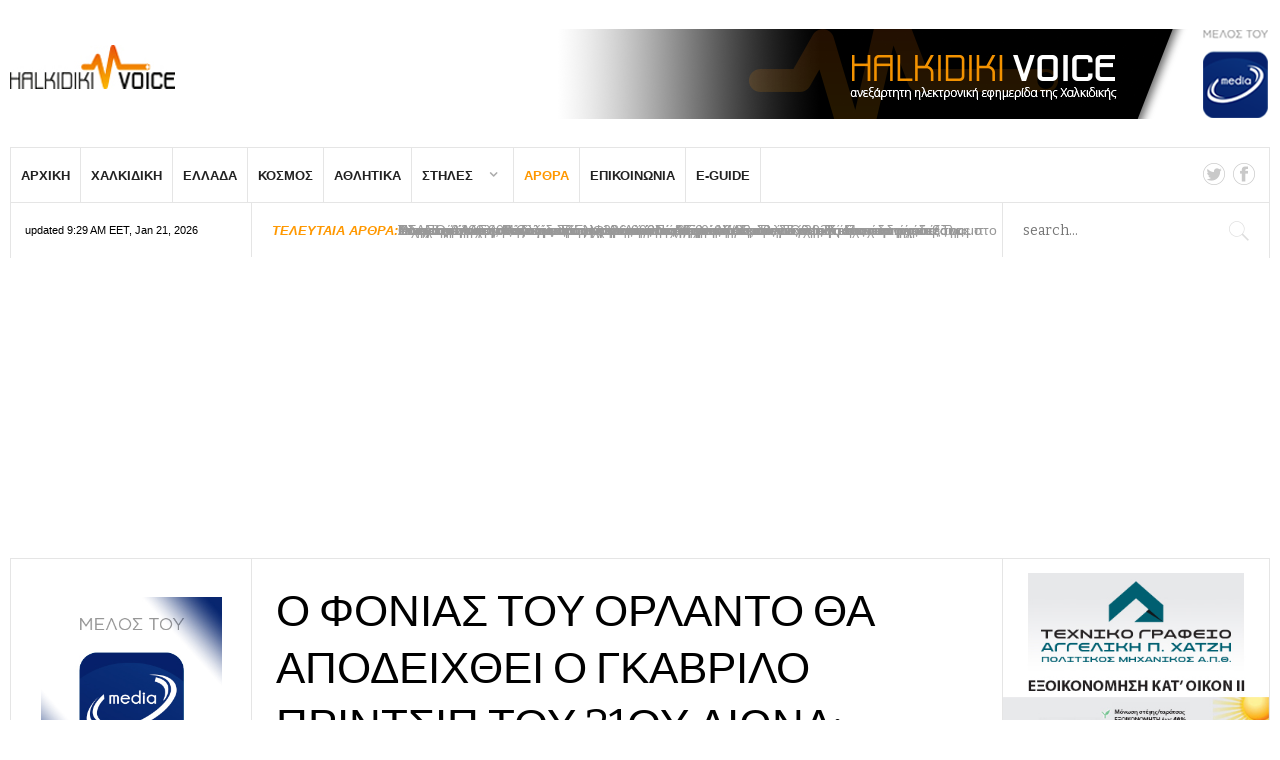

--- FILE ---
content_type: text/html; charset=utf-8
request_url: https://halkidikivoice.gr/apopseis/item/161-o-fonias-tou-orlanto-tha-apodeixthei-o-gavrilo-printsip-tou-21ou-aiona
body_size: 19979
content:
<!DOCTYPE html>
<html prefix="og: http://ogp.me/ns#" lang="el-gr" >
<head>
		        	<meta name="viewport" content="width=device-width, initial-scale=1, maximum-scale=2.0">
	    <base href="https://halkidikivoice.gr/apopseis/item/161-o-fonias-tou-orlanto-tha-apodeixthei-o-gavrilo-printsip-tou-21ou-aiona" />
	<meta http-equiv="content-type" content="text/html; charset=utf-8" />
	<meta name="keywords" content="Ρότζερ Κόεν" />
	<meta name="robots" content="max-image-preview:large" />
	<meta name="author" content="Super User" />
	<meta property="og:url" content="https://halkidikivoice.gr/apopseis/item/161-o-fonias-tou-orlanto-tha-apodeixthei-o-gavrilo-printsip-tou-21ou-aiona" />
	<meta property="og:type" content="article" />
	<meta property="og:title" content="Ο φονιάς του Ορλάντο θα αποδειχθεί ο Γκαβρίλο Πρίντσιπ του 21ου αιώνα;" />
	<meta property="og:description" content="του Ρότζερ Κόεν &amp;nbsp;-&amp;nbsp;του Ρότζερ Κόεν Ο Ομάρ Ματίν, ο φονιάς της Φλόριντα που είχε δηλώσει πίστη στο Ισλαμικό Κράτος, μόλις έφερε τον Ντόναλντ Τραμπ στον Λευκό Οίκο, έβγαλε τη Βρετανία από την Ευρωπαϊκή Ένωση, έσπρωξε την Μαρίν Λεπέν στη γαλλική προεδρία και βύθισε τον πλανήτη σε έναν φαύλο κ..." />
	<meta property="og:image" content="https://halkidikivoice.gr/media/k2/items/cache/471bd07fdaa7b040f7ab8b2a13f8f35b_M.jpg" />
	<meta name="image" content="https://halkidikivoice.gr/media/k2/items/cache/471bd07fdaa7b040f7ab8b2a13f8f35b_M.jpg" />
	<meta name="twitter:card" content="summary" />
	<meta name="twitter:site" content="@HalkidikiVoice" />
	<meta name="twitter:title" content="Ο φονιάς του Ορλάντο θα αποδειχθεί ο Γκαβρίλο Πρίντσιπ του 21ου αιώνα;" />
	<meta name="twitter:description" content="του Ρότζερ Κόεν &amp;nbsp;-&amp;nbsp;του Ρότζερ Κόεν Ο Ομάρ Ματίν, ο φονιάς της Φλόριντα που είχε δηλώσει πίστη στο Ισλαμικό Κράτος, μόλις έφερε τον Ντόναλντ Τραμπ στον Λευκό Οίκο, έβγαλε τη Βρετανία από την..." />
	<meta name="twitter:image" content="https://halkidikivoice.gr/media/k2/items/cache/471bd07fdaa7b040f7ab8b2a13f8f35b_M.jpg" />
	<meta name="twitter:image:alt" content="Ο φονιάς του Ορλάντο θα αποδειχθεί ο Γκαβρίλο Πρίντσιπ του 21ου αιώνα;" />
	<meta name="description" content="του Ρότζερ Κόεν &amp;nbsp;-&amp;nbsp;του Ρότζερ Κόεν Ο Ομάρ Ματίν, ο φονιάς της Φλόριντα που είχε δηλώσει πίστη στο Ισλαμικό Κράτος, μόλις έφερε τον Ντόναλντ..." />
	<meta name="generator" content="Joomla! - Open Source Content Management" />
	<title>Ο φονιάς του Ορλάντο θα αποδειχθεί ο Γκαβρίλο Πρίντσιπ του 21ου αιώνα;</title>
	<link href="/apopseis/item/161-o-fonias-tou-orlanto-tha-apodeixthei-o-gavrilo-printsip-tou-21ou-aiona" rel="canonical" />
	<link href="https://halkidikivoice.gr/images/favicon-16x16.png" rel="shortcut icon" type="image/vnd.microsoft.icon" />
	<link href="https://halkidikivoice.gr/component/search/?Itemid=148&amp;id=161:o-fonias-tou-orlanto-tha-apodeixthei-o-gavrilo-printsip-tou-21ou-aiona&amp;format=opensearch" rel="search" title="Αναζήτηση Halkidiki Voice" type="application/opensearchdescription+xml" />
	<link href="https://cdnjs.cloudflare.com/ajax/libs/magnific-popup.js/1.1.0/magnific-popup.min.css" rel="stylesheet" type="text/css" />
	<link href="https://cdnjs.cloudflare.com/ajax/libs/simple-line-icons/2.4.1/css/simple-line-icons.min.css" rel="stylesheet" type="text/css" />
	<link href="/templates/gk_news2/css/k2.css?v=2.11.20241016" rel="stylesheet" type="text/css" />
	<link href="/media/plg_system_jcepro/site/css/content.min.css?86aa0286b6232c4a5b58f892ce080277" rel="stylesheet" type="text/css" />
	<link href="//fonts.googleapis.com/css?family=Bitter:400,700" rel="stylesheet" type="text/css" />
	<link href="/plugins/content/bt_socialshare/assets/bt_socialshare.css" rel="stylesheet" type="text/css" />
	<link href="/media/system/css/modal.css" rel="stylesheet" type="text/css" />
	<link href="/templates/gk_news2/css/font-awesome.css" rel="stylesheet" type="text/css" />
	<link href="/templates/gk_news2/css/normalize.css" rel="stylesheet" type="text/css" />
	<link href="/templates/gk_news2/css/layout.css" rel="stylesheet" type="text/css" />
	<link href="/templates/gk_news2/css/joomla.css" rel="stylesheet" type="text/css" />
	<link href="/templates/gk_news2/css/system/system.css" rel="stylesheet" type="text/css" />
	<link href="/templates/gk_news2/css/template.css" rel="stylesheet" type="text/css" />
	<link href="/templates/gk_news2/css/menu/menu.css" rel="stylesheet" type="text/css" />
	<link href="/templates/gk_news2/css/gk.stuff.css" rel="stylesheet" type="text/css" />
	<link href="/templates/gk_news2/css/style4.css" rel="stylesheet" type="text/css" />
	<link href="/templates/gk_news2/css/typography/typography.style4.css" rel="stylesheet" type="text/css" />
	<link href="https://halkidikivoice.gr/modules/mod_news_pro_gk5/tmpl/portal_modes/videolist/style.css" rel="stylesheet" type="text/css" />
	<link href="https://halkidikivoice.gr/modules/mod_news_pro_gk5/interface/css/style.css" rel="stylesheet" type="text/css" />
	<style type="text/css">

                        /* K2 - Magnific Popup Overrides */
                        .mfp-iframe-holder {padding:10px;}
                        .mfp-iframe-holder .mfp-content {max-width:100%;width:100%;height:100%;}
                        .mfp-iframe-scaler iframe {background:#fff;padding:10px;box-sizing:border-box;box-shadow:none;}
                    .childcontent .gkcol { width: 170px; }h1,h2,
.gkPopupWrap h3,
article header ul,
.nspHeader,
.gkwTemp,
#gkSearch #mod-search-searchword,
.box.highlights .nspInfo,
.box.highlights .nspText,
.gkNspPM-VideoList h3 { font-family: 'Bitter', Arial, sans-serif; }
h3,h4,h5,h6,
body,
body button,
button,
.button,
input.button,
span.button,
button.button,
div.button,
input[type="submit"],
input[type="button"],
.pagenav-prev a,
.pagenav-next a,
.readon,
#gkMainbody .itemReadMore,
#gkMainbody .readmore > a,
.button.invert:active,
.button.invert:focus,
.button.invert:hover,
#gkUpdates,
#gkMainMenu,
.gkMenu > ul li div.childcontent li,
#gkLogo.text,
#system-message,
#gkMenuOverlayHeader,
#gkMenuOverlayContent,
.nspMain.nsp-list .nspHeader,
.items-more > h2 { font-family: Arial, Helvetica, sans-serif; }
#gkSidebarLeft { width: 19.15%; }
#gkUpdates { width: 19.15%; }
#gkSidebarRight { width: 26.3%; }
#gkSearch { width: 21.26355%; }
#gkHighlights { width: 59.58645%; }
#gkContent { background-image: none!important; }#gkPageContent { width: 80.85%; }
#gkPageContent > div { width: 73.7%; }
#gkContent { width: 100%; }
.gkPage { max-width: 1410px; }
#gkContentWrap > div { width: 100%; }
#menu124 > div,
#menu124 > div > .childcontent-inner { width: 170px; }
#gkHighlighterGK5-0 .gkHighlighterInterface span.text { color: #ff9800; } #gkHighlighterGK5-0 .gkHighlighterInterface { background-color: #ffffff; border-radius: 0px; -moz-border-radius: 0px; -webkit-border-radius: 0px; }
	</style>
	<script type="application/json" class="joomla-script-options new">{"csrf.token":"999357b82f9906fa674138cd0cbdb481","system.paths":{"root":"","base":""}}</script>
	<script src="/media/jui/js/jquery.min.js?136e38733f7f179e5bbf969826ad436c" type="text/javascript"></script>
	<script src="/media/jui/js/jquery-noconflict.js?136e38733f7f179e5bbf969826ad436c" type="text/javascript"></script>
	<script src="/media/jui/js/jquery-migrate.min.js?136e38733f7f179e5bbf969826ad436c" type="text/javascript"></script>
	<script src="https://cdnjs.cloudflare.com/ajax/libs/magnific-popup.js/1.1.0/jquery.magnific-popup.min.js" type="text/javascript"></script>
	<script src="/media/k2/assets/js/k2.frontend.js?v=2.11.20241016&sitepath=/" type="text/javascript"></script>
	<script src="/media/jui/js/bootstrap.min.js?136e38733f7f179e5bbf969826ad436c" type="text/javascript"></script>
	<script src="/media/system/js/mootools-core.js?136e38733f7f179e5bbf969826ad436c" type="text/javascript"></script>
	<script src="/media/system/js/core.js?136e38733f7f179e5bbf969826ad436c" type="text/javascript"></script>
	<script src="/media/system/js/mootools-more.js?136e38733f7f179e5bbf969826ad436c" type="text/javascript"></script>
	<script src="/media/system/js/modal.js?136e38733f7f179e5bbf969826ad436c" type="text/javascript"></script>
	<script src="https://halkidikivoice.gr/templates/gk_news2/js/modernizr.js" type="text/javascript"></script>
	<script src="https://halkidikivoice.gr/templates/gk_news2/js/gk.scripts.js" type="text/javascript"></script>
	<script src="https://halkidikivoice.gr/templates/gk_news2/js/gk.menu.js" type="text/javascript"></script>
	<script src="https://halkidikivoice.gr/templates/gk_news2/js/fitvids.jquery.js" type="text/javascript"></script>
	<script src="https://halkidikivoice.gr/modules/mod_news_pro_gk5/tmpl/portal_modes/videolist/script.jquery.js" type="text/javascript"></script>
	<script src="https://halkidikivoice.gr/modules/mod_news_pro_gk5/interface/scripts/engine.jquery.js" type="text/javascript"></script>
	<script src="https://halkidikivoice.gr/modules/mod_highlighter_gk5/interface/scripts/engine.mootools.js" type="text/javascript"></script>
	<script type="application/x-k2-headers">
{"Last-Modified": "Mon, 20 Jun 2016 15:03:31 GMT", "ETag": "f0b5f551d2293a890e9245eecff759a2"}
	</script>
	<script type="application/ld+json">

                {
                    "@context": "https://schema.org",
                    "@type": "Article",
                    "mainEntityOfPage": {
                        "@type": "WebPage",
                        "@id": "https://halkidikivoice.gr/apopseis/item/161-o-fonias-tou-orlanto-tha-apodeixthei-o-gavrilo-printsip-tou-21ou-aiona"
                    },
                    "url": "https://halkidikivoice.gr/apopseis/item/161-o-fonias-tou-orlanto-tha-apodeixthei-o-gavrilo-printsip-tou-21ou-aiona",
                    "headline": "Ο φονιάς του Ορλάντο θα αποδειχθεί ο Γκαβρίλο Πρίντσιπ του 21ου αιώνα;",
                    "image": [
                        "https://halkidikivoice.gr/media/k2/items/cache/471bd07fdaa7b040f7ab8b2a13f8f35b_XL.jpg",
                        "https://halkidikivoice.gr/media/k2/items/cache/471bd07fdaa7b040f7ab8b2a13f8f35b_L.jpg",
                        "https://halkidikivoice.gr/media/k2/items/cache/471bd07fdaa7b040f7ab8b2a13f8f35b_M.jpg",
                        "https://halkidikivoice.gr/media/k2/items/cache/471bd07fdaa7b040f7ab8b2a13f8f35b_S.jpg",
                        "https://halkidikivoice.gr/media/k2/items/cache/471bd07fdaa7b040f7ab8b2a13f8f35b_XS.jpg",
                        "https://halkidikivoice.gr/media/k2/items/cache/471bd07fdaa7b040f7ab8b2a13f8f35b_Generic.jpg"
                    ],
                    "datePublished": "2016-06-20T17:50:26+03:00",
                    "dateModified": "2016-06-20T18:03:31+03:00",
                    "author": {
                        "@type": "Person",
                        "name": "Super User",
                        "url": "https://halkidikivoice.gr/apopseis/itemlist/user/669-superuser"
                    },
                    "publisher": {
                        "@type": "Organization",
                        "name": "Halkidiki Voice",
                        "url": "https://halkidikivoice.gr/",
                        "logo": {
                            "@type": "ImageObject",
                            "name": "Halkidiki Voice",
                            "width": "",
                            "height": "",
                            "url": "https://halkidikivoice.gr/"
                        }
                    },
                    "articleSection": "https://halkidikivoice.gr/apopseis",
                    "keywords": "Ρότζερ Κόεν",
                    "description": "",
                    "articleBody": "- του Ρότζερ Κόεν Ο Ομάρ Ματίν, ο φονιάς της Φλόριντα που είχε δηλώσει πίστη στο Ισλαμικό Κράτος, μόλις έφερε τον Ντόναλντ Τραμπ στον Λευκό Οίκο, έβγαλε τη Βρετανία από την Ευρωπαϊκή Ένωση, έσπρωξε την Μαρίν Λεπέν στη γαλλική προεδρία και βύθισε τον πλανήτη σε έναν φαύλο κύκλο βίας. Ο Ματίν είναι ο Γκαβρίλο Πρίντσιπ των αρχών του 21ου αιώνα. Όπως ο 19χρονος Σερβοβόσνιος εθνικιστής είχε προκαλέσει με τις σφαίρες του τον Α&#039; Παγκόσμιο Πόλεμο, έτσι και ο 29χρονος αφγανικής καταγωγής Αμερικανός ανάβει τη σπίθα μιας παγκόσμιας οργής. Όλα αυτά, φυσικά, μπορεί να αποδειχθούν ρητορικά σχήματα. Ο Ματίν δεν έχει αλλάξει ακόμα τον κόσμο. Ίσως και να μην τον αλλάξει ποτέ. Δεν υπάρχει αμφιβολία, όμως, ότι η μεγαλύτερη μαζική δολοφονία στην αμερικανική ιστορία σημειώνεται σε μια ιδιαίτερα κρίσιμη στιγμή. Τόσο στις Ηνωμένες Πολιτείες όσο και στην Ευρώπη, η πολιτική και οικονομική δυσαρέσκεια έχει προκαλέσει μια τεράστια αντίδραση εναντίον του στάτους κβο και μια διαφαινόμενη πρόθεση για άλμα στο κενό. Η Ουάσινγκτον και οι Βρυξέλλες έχουν γίνει συνώνυμα της παράλυσης. Ο Τραμπ και το Brexit, αντίθετα, αντιπροσωπεύουν τη δράση. Για τους οπαδούς τους, ισοδυναμούν με την ιδανική τιμωρία των ελίτ. Πάνω απ&#039; όλα αυτά -και ουσιαστικά τροφοδοτώντας τα- είναι η κρίση του ισλάμ. Οι Σουνίτες και οι Σιίτες βρίσκονται σε μια βίαιη αντιπαράθεση. Η αδυναμία του ισλάμ να προσαρμοστεί στον σύγχρονο κόσμο οδήγησε στη γέννηση ενός βίαιου αντιδυτικού τζιχαντιστικού κομματιού που προσελκύει ανθρώπους σαν τον Ματίν. Το γεγονός ότι ο τελευταίος σκότωσε ανθρώπους που χόρευαν σε ένα γκέι κλαμπ δείχνει για άλλη μια φορά ότι το ισλάμ και η σεξουαλικότητα συνιστούν έναν εμπρηστικό συνδυασμό. Τα φιλελεύθερα δυτικά σεξουαλικά ήθη είναι εντελώς ασυμβίβαστα με μια συγκεκριμένη μορφή του ισλάμ. Και η σύγκρουση ανάμεσά τους προκαλεί μια εκρηκτική βία. Έχουν περάσει 12 χρόνια από τότε που ο Τέο βαν Γκογκ δολοφονήθηκε στο Αμστερνταμ από έναν Ολλανδομαροκινό μουσουλμάνο τζιχαντιστή επειδή γύρισε μία ταινία για τη μεταχείριση των γυναικών στο ισλάμ. Και τώρα, ομοφυλόφιλοι σε ένα κλαμπ του Ορλάντο τίθενται στο στόχαστρο ενός Αμερικανού πολίτη αφγανικής καταγωγής που βρήκε στον ισλαμικό εξτρεμισμό την ιδεολογική απάντηση στα προβλήματά του. Το να κατηγορήσει κανείς τα 1,6 δισεκατομμύρια μουσουλμάνους του πλανήτη για την κρίση της θρησκείας τους θα ήταν τοξικό. Η σπουδή με την οποία ο Ντόναλντ Τραμπ επανέλαβε ότι πρέπει να απαγορευθεί η είσοδος των μουσουλμάνων στο αμερικανικό έδαφος δείχνει πόσο διχαστική είναι η πολιτική του. Αλλά και ο Μάικλ Όρεν, πρώην πρεσβευτής του Ισραήλ στις ΗΠΑ, έγραψε στο Twitter, λίγες ώρες μετά το μακελειό, ότι στη θέση του Τραμπ θα έδινε έμφαση στο μουσουλμανικό όνομα του δράστη. «Αυτό αλλάζει τη φυλή» έγραψε, προτού σπεύσει να ανασκευάσει. Από την άλλη πλευρά, θα ήταν επικίνδυνο να αγνοηθούν ή να υποτιμηθούν η επιρροή της ιδεολογίας του ISIS, ο ρόλος της στην πρόσφατη έκρηξη της βίας από το Παρίσι ως την Καλιφόρνια και η σχέση ανάμεσα σε αυτή την ιδεολογία και την ευρύτερη κρίση του ισλάμ. Ο Ματίν απέδειξε ξανά πόσο ισχυρό είναι το μείγμα του ISIS και της ιδεολογίας της Εθνικής Ένωσης Όπλων. Η Αμερική είναι ο ιδανικός τόπος για «μοναχικούς λύκους» που ασπάζονται την ιδεολογία του Ισλαμικού Κράτους, καθώς έχουν εύκολη πρόσβαση σε όπλα. Παρόλο που οι πιθανές σχέσεις του Ματίν με την τρομοκρατία ερευνήθηκαν δύο φορές τα τελευταία χρόνια από το FBI, ο 29χρονος μπόρεσε να μπει σε ένα κατάστημα όπλων και να αγοράσει όσα όπλα ήθελε. Αυτό, όπως και να το δει κανείς, είναι παράνοια. Το ημιαυτόματο τουφέκι AR-15 που χρησιμοποίησε ο Ματίν είναι το ίδιο που είχαν χρησιμοποιήσει οι δολοφόνοι του Σαν Μπερναρντίνο. Ο πρώην πρόεδρος της Εθνικής Ένωσης Όπλων, Ντέιβιντ Κιν έχει πει ότι πρόκειται για το όπλο «που αρέσει στους φιλελεύθερους να μισούν». Στην πραγματικότητα, πρόκειται για το όπλο που αποδεικνύει γιατί οι χαλαροί αμερικανικοί νόμοι για τα όπλα κάνουν τις ζωές των Αμερικανών φτηνές. Ο Πρόεδρος Ομπάμα χαρακτήρισε το μακελειό του Ορλάντο «πράξη τρόμου και πράξη μίσους». Κατέστησε σαφές ότι θεωρεί ανεπαρκείς τους νόμους για την οπλοκατοχή. Ζήτησε αλληλεγγύη. Δεν είπε, όμως, τίποτα για το ISIS ή για το πώς η κατοχή εδαφών στο Ιράκ και τη Συρία ενισχύει τη δύναμη της ιδεολογικής απήχησης των τζιχαντιστών. Ο Ομπάμα είπε επίσης ότι «το να μην κάνεις τίποτα είναι κι αυτό μία απόφαση». Ναι, το γεγονός ότι η κυβέρνηση Ομπάμα δεν έκανε τίποτα στη Συρία τα τελευταία πέντε χρόνια - επιτρέποντας τη μετατροπή ενός μέρους της επικράτειάς της σε οχυρό των τζιχαντιστών, συμβάλλοντας σε μια μαζική προσφυγική κρίση στην Ευρώπη, υπονομεύοντας το κύρος της Αμερικής και δίνοντας το πράσινο φως στον Πρόεδρο Πούτιν να κομπάζει για τις επιτυχίες του - αποτελεί τη μεγαλύτερη αποτυχία της στο πεδίο της εξωτερικής πολιτικής. Ο κόσμος έγινε έτσι πολύ πιο επικίνδυνος. Εύχομαι τα καλύτερα, φοβάμαι όμως τη νίκη της πολιτικής του φόβου, τόσο στην Αμερική όσο και στην Ευρώπη. * Ο πολλάκις βραβευμένος Ρότζερ Κόεν ξεκίνησε τη δημοσιογραφική καριέρα του ως freelancer και στη συνέχεια, εργάστηκε στο Reuters. To 1983, εντάχθηκε στο δυναμικό της The Wall Street Journal. Ο Ιανουάριος του 1990 τον βρίσκει στους The New York Times. Από τον Απρίλιο του 1994 έως τον Ιούνιο του 1995 καλύπτει τον πόλεμο στη Γιουγκοσλαβία ως επικεφαλής του γραφείου της εφημερίδας για τα Βαλκάνια. Το 2002 αναλαμβάνει επισήμως επικεφαλής της κάλυψης διεθνών θεμάτων στους Times, σχεδιάζει και επιβλέπει την κάλυψη του πολέμου στο Αφγανιστάν. Από τα μέσα του 2006 αρθρογραφεί στην εφημερίδα (http://www.nytimes.com/column/roger-cohen). Συνυπογράφει μαζί με τον Κλαούντιο Γκάτι το «In the Eye of the Storm: The Life of General H. Norman Schwarzkopf» (1991) και έχει γράψει τα «Hearts Grown Brutal: Sagas of Serajevo» (1998) και «Soldiers and Slaves: American POWs Trapped by the Nazis Final Gamble» (2005). ♦ ΠΗΓΗ: The New York Times/ΑΠΕ-ΜΠΕ ♦ Το παρόν κείμενο δημοσιεύεται αυτούσιο και απηχεί τις απόψεις του αρθρογράφου και όχι της ιστοσελίδας www.halkidikivoice.gr ♦ Twitter"
                }
                
	</script>
	<script type="text/javascript">

		jQuery(function($) {
			SqueezeBox.initialize({});
			initSqueezeBox();
			$(document).on('subform-row-add', initSqueezeBox);

			function initSqueezeBox(event, container)
			{
				SqueezeBox.assign($(container || document).find('a.modal').get(), {
					parse: 'rel'
				});
			}
		});

		window.jModalClose = function () {
			SqueezeBox.close();
		};

		// Add extra modal close functionality for tinyMCE-based editors
		document.onreadystatechange = function () {
			if (document.readyState == 'interactive' && typeof tinyMCE != 'undefined' && tinyMCE)
			{
				if (typeof window.jModalClose_no_tinyMCE === 'undefined')
				{
					window.jModalClose_no_tinyMCE = typeof(jModalClose) == 'function'  ?  jModalClose  :  false;

					jModalClose = function () {
						if (window.jModalClose_no_tinyMCE) window.jModalClose_no_tinyMCE.apply(this, arguments);
						tinyMCE.activeEditor.windowManager.close();
					};
				}

				if (typeof window.SqueezeBoxClose_no_tinyMCE === 'undefined')
				{
					if (typeof(SqueezeBox) == 'undefined')  SqueezeBox = {};
					window.SqueezeBoxClose_no_tinyMCE = typeof(SqueezeBox.close) == 'function'  ?  SqueezeBox.close  :  false;

					SqueezeBox.close = function () {
						if (window.SqueezeBoxClose_no_tinyMCE)  window.SqueezeBoxClose_no_tinyMCE.apply(this, arguments);
						tinyMCE.activeEditor.windowManager.close();
					};
				}
			}
		};
		
 $GKMenu = { height:true, width:false, duration: 250 };
$GK_TMPL_URL = "https://halkidikivoice.gr/templates/gk_news2";

$GK_URL = "https://halkidikivoice.gr/";

	</script>
	<meta property="og:type" content="website" />
	<meta property="og:title" content="Ο φονιάς του Ορλάντο θα αποδειχθεί ο Γκαβρίλο Πρίντσιπ του 21ου αιώνα;" />
	<meta property="og:url" content="https://halkidikivoice.gr/apopseis/item/161-o-fonias-tou-orlanto-tha-apodeixthei-o-gavrilo-printsip-tou-21ou-aiona" />
	<meta property="og:description" content="του Ρότζερ Κόεν
" />
	<meta property="og:image" content="/media/k2/items/cache/471bd07fdaa7b040f7ab8b2a13f8f35b_M.jpg" />
	<link rel="apple-touch-icon" href="https://halkidikivoice.gr/templates/gk_news2/images/touch-device.png">
	<link rel="apple-touch-icon-precomposed" href="https://halkidikivoice.gr/templates/gk_news2/images/touch-device.png">
	<meta name="google" content="translate" />

<!-- Start AdSense code --> 
<script async src="https://pagead2.googlesyndication.com/pagead/js/adsbygoogle.js?client=ca-pub-6548771852908608" crossorigin="anonymous"></script>
<!-- End AdSense code -->

<!-- Google tag (gtag.js) -->
<script async src="https://www.googletagmanager.com/gtag/js?id=G-6HXB9XJYFV"></script>
<script>
  window.dataLayer = window.dataLayer || [];
  function gtag(){dataLayer.push(arguments);}
  gtag('js', new Date());

  gtag('config', 'G-6HXB9XJYFV');
</script>

    <link rel="stylesheet" href="https://halkidikivoice.gr/templates/gk_news2/css/small.desktop.css" media="(max-width: 1410px)" />
<link rel="stylesheet" href="https://halkidikivoice.gr/templates/gk_news2/css/tablet.css" media="(max-width: 1100px)" />
<link rel="stylesheet" href="https://halkidikivoice.gr/templates/gk_news2/css/small.tablet.css" media="(max-width: 840px)" />
<link rel="stylesheet" href="https://halkidikivoice.gr/templates/gk_news2/css/mobile.css" media="(max-width: 640px)" />

<!--[if IE 9]>
<link rel="stylesheet" href="https://halkidikivoice.gr/templates/gk_news2/css/ie/ie9.css" type="text/css" />
<![endif]-->

<!--[if IE 8]>
<link rel="stylesheet" href="https://halkidikivoice.gr/templates/gk_news2/css/ie/ie8.css" type="text/css" />
<![endif]-->

<!--[if lte IE 7]>
<link rel="stylesheet" href="https://halkidikivoice.gr/templates/gk_news2/css/ie/ie7.css" type="text/css" />
<![endif]-->

<!--[if lte IE 9]>
<script type="text/javascript" src="https://halkidikivoice.gr/templates/gk_news2/js/ie.js"></script>
<![endif]-->

<!--[if (gte IE 6)&(lte IE 8)]>
<script type="text/javascript" src="https://halkidikivoice.gr/templates/gk_news2/js/respond.js"></script>
<script type="text/javascript" src="http://html5shim.googlecode.com/svn/trunk/html5.js"></script>
<![endif]-->

	 </head>
<body data-tablet-width="1100" data-tablet-small-width="840" data-mobile-width="640" data-smoothscroll="1">	
			
		
	<div id="gkBg" class="gkPage">
		<div id="gkTopBar" data-menu-type="classic">
		    
          <a href="https://halkidikivoice.gr/" id="gkLogo">
        <img src="https://halkidikivoice.gr/images/logo_150px.jpg" alt="Halkidiki Voice" />
     </a>
     		    
		    	
		    <div id="gkBannerTop">
		    	

<div class="custom "  >

	<p><a href="https://emedia.media.gov.gr/certified-enterprises" target="_blank"><img src="/images/banners/banner_emedia_728x90.png" alt="" /></a></p>	
</div>

		    </div>
		      
		    
		    <div id="gkTopNav">
								<div id="gkMainMenu" class="gkMenuClassic">
				        <nav id="gkExtraMenu" class="gkMenu">
<ul class="gkmenu level0"><li  class="first"><a href="https://halkidikivoice.gr/"  class=" first" id="menu101"  >Αρχική</a></li><li ><a href="/halkidiki"  id="menu118"  >Χαλκιδική</a></li><li ><a href="/ellada"  id="menu119"  >Ελλάδα</a></li><li ><a href="/cosmos"  id="menu120"  >Κόσμος</a></li><li ><a href="/athlitika"  id="menu121"  >Αθλητικά</a></li><li  class="haschild"><a href="/sthles"  class=" haschild" id="menu124"  >Στήλες</a><div class="childcontent">
<div class="childcontent-inner">
<div class="gkcol gkcol  first"><ul class="gkmenu level1"><li  class="first"><a href="/sthles/gastronomia"  class=" first" id="menu125"  >Γαστρονομία</a></li><li ><a href="/sthles/texnologia"  id="menu126"  >Τεχνολογία</a></li><li ><a href="/sthles/episthmh"  id="menu127"  >Επιστήμη</a></li><li ><a href="/sthles/style"  id="menu128"  >Style</a></li><li ><a href="/sthles/history"  id="menu129"  >Ιστορία</a></li><li ><a href="/sthles/ygeia"  id="menu130"  >Υγεία</a></li><li ><a href="/sthles/politismos"  id="menu131"  >Πολιτισμός</a></li><li ><a href="/sthles/koinonia"  id="menu151"  >Κοινωνία</a></li><li  class="last"><a href="/sthles/auto"  class=" last" id="menu152"  >Αυτοκίνητο</a></li></ul></div>
</div>
</div></li><li  class="active"><a href="/apopseis"  class=" active" id="menu148"  >Άρθρα</a></li><li ><a href="/epikoinonia"  id="menu149"  >Επικοινωνία</a></li><li  class="last"><a href="http://www.halkidikivoice.gr/directory/" target="_blank"  class=" last" id="menu199" title="Οδηγός Χαλκιδικής Επαγγελματικός - Τουριστικός" >E-Guide</a></li></ul>
</nav>				</div>
										
				<div id="gkMobileMenu" class="gkPage"> 
					<i id="mobile-menu-toggler" class="fa fa-bars"></i>
				   	<select id="mobileMenu" onChange="window.location.href=this.value;" class="chzn-done">
				       <option  value="https://halkidikivoice.gr/">Αρχική</option><option  value="/halkidiki">Χαλκιδική</option><option  value="/ellada">Ελλάδα</option><option  value="/cosmos">Κόσμος</option><option  value="/athlitika">Αθλητικά</option><option  value="/sthles">Στήλες</option><option  value="/sthles/gastronomia">&mdash; Γαστρονομία</option><option  value="/sthles/texnologia">&mdash; Τεχνολογία</option><option  value="/sthles/episthmh">&mdash; Επιστήμη</option><option  value="/sthles/style">&mdash; Style</option><option  value="/sthles/history">&mdash; Ιστορία</option><option  value="/sthles/ygeia">&mdash; Υγεία</option><option  value="/sthles/politismos">&mdash; Πολιτισμός</option><option  value="/sthles/koinonia">&mdash; Κοινωνία</option><option  value="/sthles/auto">&mdash; Αυτοκίνητο</option><option selected="selected"  value="/apopseis">Άρθρα</option><option  value="/epikoinonia">Επικοινωνία</option><option  value="http://www.halkidikivoice.gr/directory/">E-Guide</option>				   	</select>
				</div>
			     
			     		         
		         	
		         <div id="gkSocial">
		         	

<div class="custom "  >

	<a href="https://twitter.com/HalkidikiVoice" target="_blank"><i class="gk-icon-twitter"></i></a>
<a href="https://www.facebook.com/HalkidikiVoice" target="_blank"><i class="gk-icon-fb"></i></a>	
</div>

		         </div>
		           
			 </div>
			 
			 			 <div id="gkToolbar">
			 		
			 	<div id="gkUpdates">
			 		updated 9:29 AM EET, Jan 21, 2026			 	</div>
			 	 
			 	
			 		
			 	<div id="gkHighlights">
			 		<div class="gkHighlighterGK5" id="gkHighlighterGK5-0" data-config="{'animationType':'slides','animationSpeed':'350','animationInterval':'5000','animationFun':'Fx.Transitions.linear','mouseover':'true'}">
        <div class="gkHighlighterInterface" data-pos="left">
                <span class="text">ΤΕΛΕΥΤΑΙΑ ΑΡΘΡΑ:</span>
                    </div>
        <div class="gkHighlighterWrapper">
    	<div class="gkHighlighterWrapperSub">
                                                    	<div class="gkHighlighterItem"><span><a href="/ellada/item/8899-to-apth-anoigei-tis-pyles-tou-se-236k-mathitries-kai-mathites-ths-kentrikhs-makedonias"><span>Το ΑΠΘ ανοίγει τις πύλες του σε 236.000 μαθήτριες και μαθητές της Κ. Μακεδονίας</span></a></span></div>
                                                            	<div class="gkHighlighterItem"><span><a href="/sthles/auto/item/8898-pws-prepei-na-odhgoume-se-asxhmes-kairikes-synthikes-ti-prepei-na-prosexoume-sto-autokinhto-mas"><span>Πως πρέπει να οδηγούμε σε άσχημες καιρικές συνθήκες, αλλά και τι πρέπει να προσέξουμε στο αυτοκίνητό μας</span></a></span></div>
                                                            	<div class="gkHighlighterItem"><span><a href="/halkidiki/item/8897-epimelhthrio-epimorfwtiko-programma-gia-ton-sygxrono-epixeirhmatia-touristikwn-katalymatwn"><span>Επιμελητήριο Χαλκιδικής: Επιμορφωτικό Πρόγραμμα για τον Σύγχρονο Επιχειρηματία Τουριστικών Καταλυμάτων στην Χαλκιδική</span></a></span></div>
                                                            	<div class="gkHighlighterItem"><span><a href="/ellada/item/8895-isxyres-vroxes-kataigides-kai-xionoptwseis-se-red-code-5-perifereies"><span>Ισχυρές βροχές, καταιγίδες και χιονοπτώσεις σήμερα - Σε Red Code πέντε περιφέρειες της χώρας</span></a></span></div>
                                                            	<div class="gkHighlighterItem"><span><a href="/ellada/item/8894-apoxwroun-ta-trakter-apo-thn-eo-athinwn-lamias-ti-apofasisan-oi-agrotes"><span>Αποχωρούν τα τρακτέρ από την εθνική οδό Αθηνών- Λαμίας -Τι αποφάσισαν οι αγρότες</span></a></span></div>
                                                            	<div class="gkHighlighterItem"><span><a href="/athlitika/item/8896-ydatosfairish-me-to-myalo-ston-hmiteliko-h-ethnikh-apenanti-sth-roumania"><span>Υδατοσφαίριση: Με το μυαλό στον ημιτελικό, η εθνική απέναντι στη Ρουμανία</span></a></span></div>
                                                            	<div class="gkHighlighterItem"><span><a href="/halkidiki/item/8891-panw-apo-60k-ollandous-touristes-dexthke-h-halkidiki-to-2025"><span>Πάνω από 60.000 Ολλανδούς τουρίστες δέχθηκε η Χαλκιδική το 2025</span></a></span></div>
                                                            	<div class="gkHighlighterItem"><span><a href="/cosmos/item/8892-sth-dania-amerikanoi-koinovouleutikoi-gia-na-dhlwsoun-thn-antithesh-tous-sta-sxedia-trump-gia-groilandia"><span>Στη Δανία Αμερικανοί κοινοβουλευτικοί για να δηλώσουν την αντίθεσή τους στα σχέδια Τραμπ για τη Γροιλανδία</span></a></span></div>
                                                            	<div class="gkHighlighterItem"><span><a href="/ellada/item/8890-odhgies-aade-gia-ekptwsh-enfia-aithseis-mexri-16-2"><span>Οδηγίες ΑΑΔΕ για έκπτωση ΕΝΦΙΑ: Αιτήσεις μέχρι 16/02 και για όσους είχαν ήδη υποβάλει πέρυσι</span></a></span></div>
                                                            	<div class="gkHighlighterItem"><span><a href="/athlitika/item/8893-ydatosfairish-vazei-plwrh-gia-tetrada-h-ethnikh"><span>Υδατοσφαίριση: Βάζει... πλώρη για τετράδα η Εθνική!</span></a></span></div>
                                        </div>
    </div>
</div>

			 	</div>
			 				 	
			 		
			 	<div id="gkSearch">
			 		<form action="/apopseis" method="post">
	<div class="search">
		<input name="searchword" id="mod-search-searchword" maxlength="200"  class="inputbox" type="text" size="20" placeholder="search..." />	<input type="hidden" name="task" value="search" />
	<input type="hidden" name="option" value="com_search" />
	<input type="hidden" name="Itemid" value="148" />
	</div>
</form>

			 	</div>
			 	   
			 </div>
			 		</div>
	
		<div id="gkPageContent">	
	    	<div>
		    	<section id="gkContent">
										
										
										
										
					<div id="gkContentWrap">
						<div>
							
								
							
							<section id="gkMainbody">
																	<article id="k2Container" class="itemView"> 
		 
		         
                  <header>
                                                         <h1>Ο φονιάς του Ορλάντο θα αποδειχθεί ο Γκαβρίλο Πρίντσιπ του 21ου αιώνα;</h1>
                                      
                                      <ul>
	                   		                   	 <li><time datetime="2016-06-20T17:50:26+03:00">Ιουνίου 20, 2016</time></li>
	                   	 	                   	 	                   	 	                   	 <li><span>Published in</span> <a href="/apopseis">Άρθρα</a></li>
	                   	 	                   	 
	                   	                    </ul>
                            </header>
                  
         <div class="itemBodyWrap">
         
          <div class="itemBody gkHasAside"> 
          		 
          		                    
                                        <div class="itemImageBlock"> 
                                        <a data-k2-modal="image" href="/media/k2/items/cache/471bd07fdaa7b040f7ab8b2a13f8f35b_XL.jpg" title="Click to preview image"> <img src="/media/k2/items/cache/471bd07fdaa7b040f7ab8b2a13f8f35b_L.jpg" alt="Ο φονιάς του Ορλάντο θα αποδειχθεί ο Γκαβρίλο Πρίντσιπ του 21ου αιώνα;" style="width:600px; height:auto;" /> </a>
                                                                                </div>
                      
                    
                    <div class="bt-social-share bt-social-share-after-title"><div class="bt-social-share-button bt-facebook-share-button"><img class="fb-share" src="https://halkidikivoice.gr//plugins/content/bt_socialshare/assets/share.png" onClick="window.open('http://www.facebook.com/sharer.php?u='+encodeURIComponent('https://halkidikivoice.gr/apopseis/item/161-o-fonias-tou-orlanto-tha-apodeixthei-o-gavrilo-printsip-tou-21ou-aiona')+'&t='+encodeURIComponent('Ο φονιάς του Ορλάντο θα αποδειχθεί ο Γκαβρίλο Πρίντσιπ του 21ου αιώνα;'),'sharer','toolbar=0,status=0,left='+((screen.width/2)-300)+',top='+((screen.height/2)-200)+',width=600,height=360');" href="javascript: void(0)" /></div><div class="bt-social-share-button bt-facebook-like-button"><fb:like send="false" colorscheme="light" font="arial" href="https://halkidikivoice.gr/apopseis/item/161-o-fonias-tou-orlanto-tha-apodeixthei-o-gavrilo-printsip-tou-21ou-aiona" layout="button_count" width="70" show_faces="false" action="like"></fb:like></div><div class="bt-social-share-button bt-twitter-button" style="width:80px"><a href="http://twitter.com/share" class="twitter-share-button" 
						  data-via="HalkidikiVoice" 
						  data-url="https://halkidikivoice.gr/apopseis/item/161-o-fonias-tou-orlanto-tha-apodeixthei-o-gavrilo-printsip-tou-21ou-aiona" 
						  data-size="medium"
						  data-lang="el"
						  data-count="horizontal" >Twitter</a></div><div class="bt-social-share-button bt-pinit-button"><a href="#" onclick="window.open('http://www.pinterest.com/pin/create/button/?url=https%3A%2F%2Fhalkidikivoice.gr%2Fapopseis%2Fitem%2F161-o-fonias-tou-orlanto-tha-apodeixthei-o-gavrilo-printsip-tou-21ou-aiona&media=%2Fmedia%2Fk2%2Fitems%2Fcache%2F471bd07fdaa7b040f7ab8b2a13f8f35b_M.jpg&description=Ο φονιάς του Ορλάντο θα αποδειχθεί ο Γκαβρίλο Πρίντσιπ του 21ου αιώνα;', 'Pinteres', 'width=900, height=500, scrollbars=yes'); return false;" data-pin-do="buttonBookmark"  data-pin-color="red" ><img src="http://assets.pinterest.com/images/pidgets/pinit_fg_en_rect_red_20.png" /></a></div></div> 
                                        
                                                                                                    <div class="itemFullText"> 
<p>&nbsp;<span style="line-height: 1.6;">-&nbsp;του Ρότζερ Κόεν</span></p>
<p><strong>Ο Ομάρ Ματίν, ο φονιάς της Φλόριντα που είχε δηλώσει πίστη στο Ισλαμικό Κράτος, μόλις έφερε τον Ντόναλντ Τραμπ στον Λευκό Οίκο, έβγαλε τη Βρετανία από την Ευρωπαϊκή Ένωση, έσπρωξε την Μαρίν Λεπέν στη γαλλική προεδρία και βύθισε τον πλανήτη σε έναν φαύλο κύκλο βίας. Ο Ματίν είναι ο Γκαβρίλο Πρίντσιπ των αρχών του 21ου αιώνα. Όπως ο 19χρονος Σερβοβόσνιος εθνικιστής είχε προκαλέσει με τις σφαίρες του τον Α' Παγκόσμιο Πόλεμο, έτσι και ο 29χρονος αφγανικής καταγωγής Αμερικανός ανάβει τη σπίθα μιας παγκόσμιας οργής. </strong></p>
<p>Όλα αυτά, φυσικά, μπορεί να αποδειχθούν ρητορικά σχήματα. Ο Ματίν δεν έχει αλλάξει ακόμα τον κόσμο. Ίσως και να μην τον αλλάξει ποτέ. Δεν υπάρχει αμφιβολία, όμως, ότι η μεγαλύτερη μαζική δολοφονία στην αμερικανική ιστορία σημειώνεται σε μια ιδιαίτερα κρίσιμη στιγμή. Τόσο στις Ηνωμένες Πολιτείες όσο και στην Ευρώπη, η πολιτική και οικονομική δυσαρέσκεια έχει προκαλέσει μια τεράστια αντίδραση εναντίον του στάτους κβο και μια διαφαινόμενη πρόθεση για άλμα στο κενό. Η Ουάσινγκτον και οι Βρυξέλλες έχουν γίνει συνώνυμα της παράλυσης. Ο Τραμπ και το Brexit, αντίθετα, αντιπροσωπεύουν τη δράση.</p>
<p>Για τους οπαδούς τους, ισοδυναμούν με την ιδανική τιμωρία των ελίτ. Πάνω απ' όλα αυτά -και ουσιαστικά τροφοδοτώντας τα- είναι η κρίση του ισλάμ. Οι Σουνίτες και οι Σιίτες βρίσκονται σε μια βίαιη αντιπαράθεση. Η αδυναμία του ισλάμ να προσαρμοστεί στον σύγχρονο κόσμο οδήγησε στη γέννηση ενός βίαιου αντιδυτικού τζιχαντιστικού κομματιού που προσελκύει ανθρώπους σαν τον Ματίν. Το γεγονός ότι ο τελευταίος σκότωσε ανθρώπους που χόρευαν σε ένα γκέι κλαμπ δείχνει για άλλη μια φορά ότι το ισλάμ και η σεξουαλικότητα συνιστούν έναν εμπρηστικό συνδυασμό. Τα φιλελεύθερα δυτικά σεξουαλικά ήθη είναι εντελώς ασυμβίβαστα με μια συγκεκριμένη μορφή του ισλάμ. Και η σύγκρουση ανάμεσά τους προκαλεί μια εκρηκτική βία.</p>
<p>Έχουν περάσει 12 χρόνια από τότε που ο Τέο βαν Γκογκ δολοφονήθηκε στο Αμστερνταμ από έναν Ολλανδομαροκινό μουσουλμάνο τζιχαντιστή επειδή γύρισε μία ταινία για τη μεταχείριση των γυναικών στο ισλάμ. Και τώρα, ομοφυλόφιλοι σε ένα κλαμπ του Ορλάντο τίθενται στο στόχαστρο ενός Αμερικανού πολίτη αφγανικής καταγωγής που βρήκε στον ισλαμικό εξτρεμισμό την ιδεολογική απάντηση στα προβλήματά του. Το να κατηγορήσει κανείς τα 1,6 δισεκατομμύρια μουσουλμάνους του πλανήτη για την κρίση της θρησκείας τους θα ήταν τοξικό. Η σπουδή με την οποία ο Ντόναλντ Τραμπ επανέλαβε ότι πρέπει να απαγορευθεί η είσοδος των μουσουλμάνων στο αμερικανικό έδαφος δείχνει πόσο διχαστική είναι η πολιτική του.</p>
<p>Αλλά και ο Μάικλ Όρεν, πρώην πρεσβευτής του Ισραήλ στις ΗΠΑ, έγραψε στο Twitter, λίγες ώρες μετά το μακελειό, ότι στη θέση του Τραμπ θα έδινε έμφαση στο μουσουλμανικό όνομα του δράστη. «Αυτό αλλάζει τη φυλή» έγραψε, προτού σπεύσει να ανασκευάσει. Από την άλλη πλευρά, θα ήταν επικίνδυνο να αγνοηθούν ή να υποτιμηθούν η επιρροή της ιδεολογίας του ISIS, ο ρόλος της στην πρόσφατη έκρηξη της βίας από το Παρίσι ως την Καλιφόρνια και η σχέση ανάμεσα σε αυτή την ιδεολογία και την ευρύτερη κρίση του ισλάμ. Ο Ματίν απέδειξε ξανά πόσο ισχυρό είναι το μείγμα του ISIS και της ιδεολογίας της Εθνικής Ένωσης Όπλων.</p>
<p>Η Αμερική είναι ο ιδανικός τόπος για «μοναχικούς λύκους» που ασπάζονται την ιδεολογία του Ισλαμικού Κράτους, καθώς έχουν εύκολη πρόσβαση σε όπλα. Παρόλο που οι πιθανές σχέσεις του Ματίν με την τρομοκρατία ερευνήθηκαν δύο φορές τα τελευταία χρόνια από το FBI, ο 29χρονος μπόρεσε να μπει σε ένα κατάστημα όπλων και να αγοράσει όσα όπλα ήθελε. Αυτό, όπως και να το δει κανείς, είναι παράνοια. Το ημιαυτόματο τουφέκι AR-15 που χρησιμοποίησε ο Ματίν είναι το ίδιο που είχαν χρησιμοποιήσει οι δολοφόνοι του Σαν Μπερναρντίνο. Ο πρώην πρόεδρος της Εθνικής Ένωσης Όπλων, Ντέιβιντ Κιν έχει πει ότι πρόκειται για το όπλο «που αρέσει στους φιλελεύθερους να μισούν». Στην πραγματικότητα, πρόκειται για το όπλο που αποδεικνύει γιατί οι χαλαροί αμερικανικοί νόμοι για τα όπλα κάνουν τις ζωές των Αμερικανών φτηνές.</p>
<p>Ο Πρόεδρος Ομπάμα χαρακτήρισε το μακελειό του Ορλάντο «πράξη τρόμου και πράξη μίσους». Κατέστησε σαφές ότι θεωρεί ανεπαρκείς τους νόμους για την οπλοκατοχή. Ζήτησε αλληλεγγύη. Δεν είπε, όμως, τίποτα για το ISIS ή για το πώς η κατοχή εδαφών στο Ιράκ και τη Συρία ενισχύει τη δύναμη της ιδεολογικής απήχησης των τζιχαντιστών. Ο Ομπάμα είπε επίσης ότι «το να μην κάνεις τίποτα είναι κι αυτό μία απόφαση».</p>
<p>Ναι, το γεγονός ότι η κυβέρνηση Ομπάμα δεν έκανε τίποτα στη Συρία τα τελευταία πέντε χρόνια - επιτρέποντας τη μετατροπή ενός μέρους της επικράτειάς της σε οχυρό των τζιχαντιστών, συμβάλλοντας σε μια μαζική προσφυγική κρίση στην Ευρώπη, υπονομεύοντας το κύρος της Αμερικής και δίνοντας το πράσινο φως στον Πρόεδρο Πούτιν να κομπάζει για τις επιτυχίες του - αποτελεί τη μεγαλύτερη αποτυχία της στο πεδίο της εξωτερικής πολιτικής. Ο κόσμος έγινε έτσι πολύ πιο επικίνδυνος. Εύχομαι τα καλύτερα, φοβάμαι όμως τη νίκη της πολιτικής του φόβου, τόσο στην Αμερική όσο και στην Ευρώπη.</p>
<p><em>* Ο πολλάκις βραβευμένος Ρότζερ Κόεν ξεκίνησε τη δημοσιογραφική καριέρα του ως freelancer και στη συνέχεια, εργάστηκε στο Reuters. To 1983, εντάχθηκε στο δυναμικό της The Wall Street Journal. Ο Ιανουάριος του 1990 τον βρίσκει στους The New York Times. Από τον Απρίλιο του 1994 έως τον Ιούνιο του 1995 καλύπτει τον πόλεμο στη Γιουγκοσλαβία ως επικεφαλής του γραφείου της εφημερίδας για τα Βαλκάνια. Το 2002 αναλαμβάνει επισήμως επικεφαλής της κάλυψης διεθνών θεμάτων στους Times, σχεδιάζει και επιβλέπει την κάλυψη του πολέμου στο Αφγανιστάν. Από τα μέσα του 2006 αρθρογραφεί στην εφημερίδα (http://www.nytimes.com/column/roger-cohen). Συνυπογράφει μαζί με τον Κλαούντιο Γκάτι το «In the Eye of the Storm: The Life of General H. Norman Schwarzkopf» (1991) και έχει γράψει τα «Hearts Grown Brutal: Sagas of Serajevo» (1998) και «Soldiers and Slaves: American POWs Trapped by the Nazis Final Gamble» (2005).</em></p>
<p><span style="font-weight: 600; color: #111111; font-family: Arial, Helvetica, sans-serif; line-height: 22.4px;"><span style="line-height: 22.4px;">♦ ΠΗΓΗ: <span style="line-height: 22.4px;">The New York Times</span></span><span style="line-height: 22.4px;">/</span></span><span style="font-family: Arial, Helvetica, sans-serif; line-height: 22.4px;"><span style="font-weight: 600; color: #111111;">ΑΠΕ-ΜΠΕ ♦</span>&nbsp;Το παρόν κείμενο δημοσιεύεται αυτούσιο και απηχεί τις απόψεις του αρθρογράφου και όχι της ιστοσελίδας www.halkidikivoice.gr<span style="font-weight: 600; color: #111111;">&nbsp;♦</span></span></p>
<hr />
<p><img src="/images/arthra-apopseis/0000000HV.png" alt="0000000HV" /><span style="line-height: 1.6;"></span></p>
<p><img src="/images/arthra-apopseis/0000000MDS.png" alt="0000000MDS" /></p><div class="bt-social-share bt-social-share-below"><div class="bt-social-share-button bt-facebook-share-button"><img class="fb-share" src="https://halkidikivoice.gr//plugins/content/bt_socialshare/assets/share.png" onClick="window.open('http://www.facebook.com/sharer.php?u='+encodeURIComponent('https://halkidikivoice.gr/apopseis/item/161-o-fonias-tou-orlanto-tha-apodeixthei-o-gavrilo-printsip-tou-21ou-aiona')+'&t='+encodeURIComponent('Ο φονιάς του Ορλάντο θα αποδειχθεί ο Γκαβρίλο Πρίντσιπ του 21ου αιώνα;'),'sharer','toolbar=0,status=0,left='+((screen.width/2)-300)+',top='+((screen.height/2)-200)+',width=600,height=360');" href="javascript: void(0)" /></div><div class="bt-social-share-button bt-facebook-like-button"><fb:like send="false" colorscheme="light" font="arial" href="https://halkidikivoice.gr/apopseis/item/161-o-fonias-tou-orlanto-tha-apodeixthei-o-gavrilo-printsip-tou-21ou-aiona" layout="button_count" width="70" show_faces="false" action="like"></fb:like></div><div class="bt-social-share-button bt-twitter-button" style="width:80px"><a href="http://twitter.com/share" class="twitter-share-button" 
						  data-via="HalkidikiVoice" 
						  data-url="https://halkidikivoice.gr/apopseis/item/161-o-fonias-tou-orlanto-tha-apodeixthei-o-gavrilo-printsip-tou-21ou-aiona" 
						  data-size="medium"
						  data-lang="el"
						  data-count="horizontal" >Twitter</a></div><div class="bt-social-share-button bt-pinit-button"><a href="#" onclick="window.open('http://www.pinterest.com/pin/create/button/?url=https%3A%2F%2Fhalkidikivoice.gr%2Fapopseis%2Fitem%2F161-o-fonias-tou-orlanto-tha-apodeixthei-o-gavrilo-printsip-tou-21ou-aiona&media=%2Fmedia%2Fk2%2Fitems%2Fcache%2F471bd07fdaa7b040f7ab8b2a13f8f35b_M.jpg&description=Ο φονιάς του Ορλάντο θα αποδειχθεί ο Γκαβρίλο Πρίντσιπ του 21ου αιώνα;', 'Pinteres', 'width=900, height=500, scrollbars=yes'); return false;" data-pin-do="buttonBookmark"  data-pin-color="red" ><img src="http://assets.pinterest.com/images/pidgets/pinit_fg_en_rect_red_20.png" /></a></div></div><div id="fb-root"></div>
				<script>(function(d, s, id) {
				  var js, fjs = d.getElementsByTagName(s)[0];
				  if (d.getElementById(id)) {return;}
				  js = d.createElement(s); js.id = id;
				  js.src = "//connect.facebook.net/el_GR/all.js#xfbml=1";
				  fjs.parentNode.insertBefore(js, fjs);
				}(document, 'script', 'facebook-jssdk'));</script><script src="//platform.twitter.com/widgets.js" type="text/javascript"></script> </div>
                                        
                                        
                                        <div class="itemBottom">
                                                            <small class="itemDateModified"> Last modified onΔευτέρα, 20 Ιουνίου 2016 18:03 </small>
                                                  </div>
                                        
                                                                                 <div class="itemLinks">
                                                                                          <div class="itemTagsBlock"> <span>Tagged under</span>
                                        <ul class="itemTags">
                                                                                                    <li> <a href="/apopseis/itemlist/tag/Ρότζερ%20Κόεν">Ρότζερ Κόεν</a> </li>
                                                                                          </ul>
                              </div>
                                                  </div>
                    
                    
                                        
                                        
                   
                     
                     </div>
          
                    <aside class="itemAsideInfo"> 
              <ul>
                                                <div class="itemSocialSharing">
                                                        <!-- Twitter Button -->
                            <div class="itemTwitterButton">
                              <a href="https://twitter.com/share" class="twitter-share-button" data-via="HalkidikiVoice">Tweet</a>
                              <script>!function(d,s,id){var js,fjs=d.getElementsByTagName(s)[0],p=/^http:/.test(d.location)?'http':'https';if(!d.getElementById(id)){js=d.createElement(s);js.id=id;js.src=p+'://platform.twitter.com/widgets.js';fjs.parentNode.insertBefore(js,fjs);}}(document, 'script', 'twitter-wjs');</script>
                            </div>
                            
                                                        <!-- Facebook Button -->
                            <div class="itemFacebookButton">
                              <div id="fb-root"></div>
                              <script>(function(d,s,id){var js,fjs=d.getElementsByTagName(s)[0];if(d.getElementById(id)) return;js=d.createElement(s);js.id=id;js.src="//connect.facebook.net/en_US/sdk.js#xfbml=1&version=v2.5";fjs.parentNode.insertBefore(js,fjs);}(document,'script','facebook-jssdk'));</script>
                              <div class="fb-like" data-width="200" data-layout="button_count" data-action="like" data-show-faces="false" data-share="false"></div>
                            </div>
                            
                                                    </div>
                                                
                        
                                                <li><i class="gk-icon-views"></i>Read 1990  </li>
                                                                        <li class="itemResizer"> <span>font size</span> <a href="#" id="fontDecrease">decrease font size</a> <a href="#" id="fontIncrease">increase font size</a></li>
                                                                                                <li class="itemEmail"><i class="gk-icon-email"></i><a rel="nofollow" href="/component/mailto/?tmpl=component&amp;template=gk_news2&amp;link=7a5646228af42909e091f16b0dce846932806909" onclick="window.open(this.href,'emailWindow','width=400,height=350,location=no,menubar=no,resizable=no,scrollbars=no'); return false;">Email</a></li>
                                                                                                                  
                                                <li>
                            <div class="itemRatingBlock">
                                  <div class="itemRatingForm">
                                        <ul class="itemRatingList">
                                              <li class="itemCurrentRating" id="itemCurrentRating161" style="width:0%;"></li>
                                              <li> <a href="#" data-id="161" title="1 star out of 5" class="one-star">1</a> </li>
                                              <li> <a href="#" data-id="161" title="2 stars out of 5" class="two-stars">2</a> </li>
                                              <li> <a href="#" data-id="161" title="3 stars out of 5" class="three-stars">3</a> </li>
                                              <li> <a href="#" data-id="161" title="4 stars out of 5" class="four-stars">4</a> </li>
                                              <li> <a href="#" data-id="161" title="5 stars out of 5" class="five-stars">5</a> </li>
                                        </ul>
                                        <div id="itemRatingLog161" class="itemRatingLog"> (0 votes) </div>
                                  </div>
                            </div>
                        </li>
                                      </ul>
          </aside>
                    
          </div>
          
                               <div class="itemNavigation"> <span>More in this category:</span>
                                                            <a class="itemPrevious" href="/apopseis/item/160-ola-ektos-apo-to-evro">&laquo; Όλα εκτός από το ευρώ</a>
                                                                                          <a class="itemNext" href="/apopseis/item/182-o-aeras-einai-toksikos-kai-mia-vouleftis-einai-nekri">Ο αέρας είναι τοξικός, και μία βουλευτής είναι νεκρή &raquo;</a>
                                                  </div>
                                        </article>

<!-- JoomlaWorks "K2" (v2.11.20241016) | Learn more about K2 at https://getk2.org -->
															</section>
							
													</div>
						
											</div>
		    	</section>
		    	
		    			    	<section id="gkBottom1">
		    		<div class="gkCols6 gkEqualColumns">
		    			<div class="box title-color1 title-border gkmod-1"><h3 class="header">TAG CLOUD</h3><div class="content">
<div id="k2ModuleBox6682" class="k2TagCloudBlock title-color1 title-border">
									<a href="/athlitika/itemlist/tag/Style" title="238 items tagged with Style"> Style </a>
												<a href="/athlitika/itemlist/tag/Άρης Παλαιοχωρίου" title="136 items tagged with Άρης Παλαιοχωρίου"> Άρης Παλαιοχωρίου </a>
												<a href="/athlitika/itemlist/tag/Άρθρα" title="145 items tagged with Άρθρα"> Άρθρα </a>
												<a href="/athlitika/itemlist/tag/Έρευνα" title="86 items tagged with Έρευνα"> Έρευνα </a>
												<a href="/athlitika/itemlist/tag/ΑΑΔΕ" title="96 items tagged with ΑΑΔΕ"> ΑΑΔΕ </a>
												<a href="/athlitika/itemlist/tag/Αθλητικά" title="620 items tagged with Αθλητικά"> Αθλητικά </a>
												<a href="/athlitika/itemlist/tag/Αυτοκίνητο" title="205 items tagged with Αυτοκίνητο"> Αυτοκίνητο </a>
												<a href="/athlitika/itemlist/tag/Γαστρονομία" title="91 items tagged with Γαστρονομία"> Γαστρονομία </a>
												<a href="/athlitika/itemlist/tag/Γερμανία" title="102 items tagged with Γερμανία"> Γερμανία </a>
												<a href="/athlitika/itemlist/tag/Δήμος Νέας Προποντίδας" title="265 items tagged with Δήμος Νέας Προποντίδας"> Δήμος Νέας Προποντίδας </a>
												<a href="/athlitika/itemlist/tag/Δήμος Πολυγύρου" title="126 items tagged with Δήμος Πολυγύρου"> Δήμος Πολυγύρου </a>
												<a href="/athlitika/itemlist/tag/ΕΠΣΧ" title="358 items tagged with ΕΠΣΧ"> ΕΠΣΧ </a>
												<a href="/athlitika/itemlist/tag/ΕΠΣ Χαλκιδικής" title="178 items tagged with ΕΠΣ Χαλκιδικής"> ΕΠΣ Χαλκιδικής </a>
												<a href="/athlitika/itemlist/tag/Ελλάδα" title="3138 items tagged with Ελλάδα"> Ελλάδα </a>
												<a href="/athlitika/itemlist/tag/Επιστήμη" title="328 items tagged with Επιστήμη"> Επιστήμη </a>
												<a href="/athlitika/itemlist/tag/Ευρωπαϊκή Ένωση" title="113 items tagged with Ευρωπαϊκή Ένωση"> Ευρωπαϊκή Ένωση </a>
												<a href="/athlitika/itemlist/tag/Εφημερίδα" title="109 items tagged with Εφημερίδα"> Εφημερίδα </a>
												<a href="/athlitika/itemlist/tag/ΗΠΑ" title="150 items tagged with ΗΠΑ"> ΗΠΑ </a>
												<a href="/athlitika/itemlist/tag/Θεσσαλονίκη" title="368 items tagged with Θεσσαλονίκη"> Θεσσαλονίκη </a>
												<a href="/athlitika/itemlist/tag/Καιρός" title="119 items tagged with Καιρός"> Καιρός </a>
												<a href="/athlitika/itemlist/tag/Καλοκαίρι" title="88 items tagged with Καλοκαίρι"> Καλοκαίρι </a>
												<a href="/athlitika/itemlist/tag/Κοινωνία" title="216 items tagged with Κοινωνία"> Κοινωνία </a>
												<a href="/athlitika/itemlist/tag/Κορονοϊός" title="235 items tagged with Κορονοϊός"> Κορονοϊός </a>
												<a href="/athlitika/itemlist/tag/Κυριάκος Μητσοτάκης" title="98 items tagged with Κυριάκος Μητσοτάκης"> Κυριάκος Μητσοτάκης </a>
												<a href="/athlitika/itemlist/tag/Κόσμος" title="963 items tagged with Κόσμος"> Κόσμος </a>
												<a href="/athlitika/itemlist/tag/Ν ΠΟ Ν ΚΑΛΛΙΚΡΑΤΕΙΑΣ" title="102 items tagged with Ν ΠΟ Ν ΚΑΛΛΙΚΡΑΤΕΙΑΣ"> Ν ΠΟ Ν ΚΑΛΛΙΚΡΑΤΕΙΑΣ </a>
												<a href="/athlitika/itemlist/tag/ΠΟ Μουδανιών" title="105 items tagged with ΠΟ Μουδανιών"> ΠΟ Μουδανιών </a>
												<a href="/athlitika/itemlist/tag/ΠΟ Τρίγλιας" title="241 items tagged with ΠΟ Τρίγλιας"> ΠΟ Τρίγλιας </a>
												<a href="/athlitika/itemlist/tag/Πολιτισμός" title="247 items tagged with Πολιτισμός"> Πολιτισμός </a>
												<a href="/athlitika/itemlist/tag/Ρωσία" title="115 items tagged with Ρωσία"> Ρωσία </a>
												<a href="/athlitika/itemlist/tag/Τεχνολογία" title="360 items tagged with Τεχνολογία"> Τεχνολογία </a>
												<a href="/athlitika/itemlist/tag/Τουρισμός" title="124 items tagged with Τουρισμός"> Τουρισμός </a>
												<a href="/athlitika/itemlist/tag/Τουρκία" title="246 items tagged with Τουρκία"> Τουρκία </a>
												<a href="/athlitika/itemlist/tag/Υγεία" title="273 items tagged with Υγεία"> Υγεία </a>
												<a href="/athlitika/itemlist/tag/Χαλκιδική" title="1310 items tagged with Χαλκιδική"> Χαλκιδική </a>
						</div>
 </div></div>
		    		</div>
		    	</section>
		    			    	
		    				</div>
						<aside id="gkSidebarRight">
				<div>
					<div class="box clear no-border">


	<p><img src="/images/banners/banner_agela_600x350.jpg" alt="" /></p>	
</div><div class="box title-color1 title-border"><h3 class="header">Στήλες Πρόσφατα</h3><div class="content">	<div class="nspMain title-color1 title-border" id="nsp-nsp-6681" data-config="{
				'animation_speed': 400,
				'animation_interval': 5000,
				'animation_function': 'Fx.Transitions.Expo.easeIn',
				'news_column': 0,
				'news_rows': 0,
				'links_columns_amount': 1,
				'links_amount': 5
			}">		
				
		
				<div class="nspLinksWrap bottom" style="width:99.9%;">
			<div class="nspLinks" style="margin:0;">
								<div class="nspLinkScroll1">
					<div class="nspLinkScroll2 nspPages1">
																				<ul class="nspList active nspCol1">
														
							<li class="even"><a href="/sthles/auto/item/8898-pws-prepei-na-odhgoume-se-asxhmes-kairikes-synthikes-ti-prepei-na-prosexoume-sto-autokinhto-mas" class="nspImageWrapper"  style="margin:6px 14px 0 0;" target="_self"><img  class="nspImage" src="https://halkidikivoice.gr/media/k2/items/cache/ef3ee185be327603d93cc414cd9c2c52_Generic.jpg" alt=""  /></a><div><h4><a href="/sthles/auto/item/8898-pws-prepei-na-odhgoume-se-asxhmes-kairikes-synthikes-ti-prepei-na-prosexoume-sto-autokinhto-mas" title="Πως πρέπει να οδηγούμε σε άσχημες καιρικές συνθήκες, αλλά και τι πρέπει να προσέξουμε στο αυτοκίνητό μας" target="_self">Πως πρέπει να οδηγούμε σε άσχημες καιρικές συνθήκες, αλλά και τι πρέπει να προσέξουμε στο&hellip;</a></h4></div></li>							
																											
							<li class="odd"><a href="/sthles/episthmh/item/8878-h-prwth-olikh-eklipsh-hliou-sthn-eurwph-epeita-apo-27-xronia-kai-alla-gegonota" class="nspImageWrapper"  style="margin:6px 14px 0 0;" target="_self"><img  class="nspImage" src="https://halkidikivoice.gr/media/k2/items/cache/9f5dcb0beaf0cd72f751154782868bec_Generic.jpg" alt=""  /></a><div><h4><a href="/sthles/episthmh/item/8878-h-prwth-olikh-eklipsh-hliou-sthn-eurwph-epeita-apo-27-xronia-kai-alla-gegonota" title="Η πρώτη ολική έκλειψη Ηλίου στην Ευρώπη έπειτα από 27 χρόνια και άλλα αστρονομικά γεγονότα για το 2026" target="_self">Η πρώτη ολική έκλειψη Ηλίου στην Ευρώπη έπειτα από 27 χρόνια και άλλα αστρονομικά γεγονότα&hellip;</a></h4></div></li>							
																											
							<li class="even"><a href="/sthles/politismos/item/8851-o-sporos-ths-aughs-neo-vivlio-tou-tasou-kantara" class="nspImageWrapper"  style="margin:6px 14px 0 0;" target="_self"><img  class="nspImage" src="https://halkidikivoice.gr/media/k2/items/cache/4674977fa2f5973be2d8023653da91cb_Generic.jpg" alt=""  /></a><div><h4><a href="/sthles/politismos/item/8851-o-sporos-ths-aughs-neo-vivlio-tou-tasou-kantara" title="Ο Σπόρος της Αυγής" target="_self">Ο Σπόρος της Αυγής</a></h4></div></li>							
																											
							<li class="odd"><a href="/sthles/texnologia/item/8846-google-oi-anazhthseis-pou-xexwrhsan-sth-xwra-mas-to-2025" class="nspImageWrapper"  style="margin:6px 14px 0 0;" target="_self"><img  class="nspImage" src="https://halkidikivoice.gr/media/k2/items/cache/59569ed407b2eff4e84efc4585b4e017_Generic.jpg" alt=""  /></a><div><h4><a href="/sthles/texnologia/item/8846-google-oi-anazhthseis-pou-xexwrhsan-sth-xwra-mas-to-2025" title="Google: Οι αναζητήσεις που ξεχώρισαν στη χώρα μας το 2025" target="_self">Google: Οι αναζητήσεις που ξεχώρισαν στη χώρα μας το 2025</a></h4></div></li>							
																											
							<li class="even"><a href="/sthles/texnologia/item/8842-ena-dipla-anadiploumeno-kinhto-treis-othones-tesseris-xwroi-ergasias" class="nspImageWrapper"  style="margin:6px 14px 0 0;" target="_self"><img  class="nspImage" src="https://halkidikivoice.gr/media/k2/items/cache/09c7af627ca8e7f0c39558bf3f826e4f_Generic.jpg" alt=""  /></a><div><h4><a href="/sthles/texnologia/item/8842-ena-dipla-anadiploumeno-kinhto-treis-othones-tesseris-xwroi-ergasias" title="Ένα διπλά αναδιπλούμενο κινητό, τρεις οθόνες, τέσσερις χώροι εργασίας" target="_self">Ένα διπλά αναδιπλούμενο κινητό, τρεις οθόνες, τέσσερις χώροι εργασίας</a></h4></div></li>							
														</ul>
															
					</div>
					
									</div>	
					
				
					
			</div>
		</div>
				
			</div>
</div></div>
				</div>
			</aside>
					</div>
		
				<aside id="gkSidebarLeft">
			<div>
				<div class="box no-border banner-center"><div class="content">

<div class="custom no-border banner-center"  >

	<p><a href="https://emedia.media.gov.gr/certified-enterprises" target="_blank"><img src="/images/e-media-300x300.jpg" alt="" width="181" height="181" /></a></p>	
</div>
</div></div><div class="box clear no-border banner-center">


	<p><a href="https://online.pubhtml5.com/qbbf/gpyd/" target="_blank"><img src="/images/banners/politeia_NEO_300x130.png" alt="politeia NEO 300x130" /></a></p>	
</div><div class="box clear banner-center">


	<p><img src="/images/banners/kontaxh_nea.jpg" alt="" /></p>	
</div><div class="box clear no-border banner-center">


	<script async src="https://pagead2.googlesyndication.com/pagead/js/adsbygoogle.js?client=ca-pub-6548771852908608"
     crossorigin="anonymous"></script>
<!-- Display Ad -->
<ins class="adsbygoogle"
     style="display:block"
     data-ad-client="ca-pub-6548771852908608"
     data-ad-slot="1677715926"
     data-ad-format="auto"
     data-full-width-responsive="true"></ins>
<script>
     (adsbygoogle = window.adsbygoogle || []).push({});
</script>	
</div><div class="box title-color1 title-border"><h3 class="header">Πρόσφατα Νέα</h3><div class="content">	<div class="nspMain title-color1 title-border" id="nsp-nsp-6665" data-config="{
				'animation_speed': 400,
				'animation_interval': 5000,
				'animation_function': 'Fx.Transitions.Expo.easeIn',
				'news_column': 0,
				'news_rows': 0,
				'links_columns_amount': 1,
				'links_amount': 6
			}">		
				
		
				<div class="nspLinksWrap bottom" style="width:99.9%;">
			<div class="nspLinks" style="margin:0;">
								<div class="nspLinkScroll1">
					<div class="nspLinkScroll2 nspPages1">
																				<ul class="nspList active nspCol1">
														
							<li class="even"><a href="/ellada/item/8899-to-apth-anoigei-tis-pyles-tou-se-236k-mathitries-kai-mathites-ths-kentrikhs-makedonias" class="nspImageWrapper"  style="margin:6px 14px 0 0;" target="_self"><img  class="nspImage" src="https://halkidikivoice.gr/media/k2/items/cache/94dc483ebbda097a0dc903d74b74cd52_Generic.jpg" alt=""  /></a><div><h4><a href="/ellada/item/8899-to-apth-anoigei-tis-pyles-tou-se-236k-mathitries-kai-mathites-ths-kentrikhs-makedonias" title="Το ΑΠΘ ανοίγει τις πύλες του σε 236.000 μαθήτριες και μαθητές της Κ. Μακεδονίας" target="_self">Το ΑΠΘ ανοίγει τις πύλες του σε 236.000 μαθήτριες και μαθητές της Κ. Μακεδονίας</a></h4></div></li>							
																											
							<li class="odd"><a href="/halkidiki/item/8897-epimelhthrio-epimorfwtiko-programma-gia-ton-sygxrono-epixeirhmatia-touristikwn-katalymatwn" class="nspImageWrapper"  style="margin:6px 14px 0 0;" target="_self"><img  class="nspImage" src="https://halkidikivoice.gr/media/k2/items/cache/a3b74fcfd8807001b794ee5da3b95d2d_Generic.jpg" alt=""  /></a><div><h4><a href="/halkidiki/item/8897-epimelhthrio-epimorfwtiko-programma-gia-ton-sygxrono-epixeirhmatia-touristikwn-katalymatwn" title="Επιμελητήριο Χαλκιδικής: Επιμορφωτικό Πρόγραμμα για τον Σύγχρονο Επιχειρηματία Τουριστικών Καταλυμάτων στην Χαλκιδική" target="_self">Επιμελητήριο Χαλκιδικής: Επιμορφωτικό Πρόγραμμα για τον Σύγχρονο Επιχειρηματία Τουριστικών Καταλυμάτων στην Χαλκιδική</a></h4></div></li>							
																											
							<li class="even"><a href="/ellada/item/8895-isxyres-vroxes-kataigides-kai-xionoptwseis-se-red-code-5-perifereies" class="nspImageWrapper"  style="margin:6px 14px 0 0;" target="_self"><img  class="nspImage" src="https://halkidikivoice.gr/media/k2/items/cache/5762a31292907de83a148ef235752b83_Generic.jpg" alt=""  /></a><div><h4><a href="/ellada/item/8895-isxyres-vroxes-kataigides-kai-xionoptwseis-se-red-code-5-perifereies" title="Ισχυρές βροχές, καταιγίδες και χιονοπτώσεις σήμερα - Σε Red Code πέντε περιφέρειες της χώρας" target="_self">Ισχυρές βροχές, καταιγίδες και χιονοπτώσεις σήμερα - Σε Red Code πέντε περιφέρειες της χώρας</a></h4></div></li>							
																											
							<li class="odd"><a href="/ellada/item/8894-apoxwroun-ta-trakter-apo-thn-eo-athinwn-lamias-ti-apofasisan-oi-agrotes" class="nspImageWrapper"  style="margin:6px 14px 0 0;" target="_self"><img  class="nspImage" src="https://halkidikivoice.gr/media/k2/items/cache/17e9ea1bbb4afb9cc8160d9171516192_Generic.jpg" alt=""  /></a><div><h4><a href="/ellada/item/8894-apoxwroun-ta-trakter-apo-thn-eo-athinwn-lamias-ti-apofasisan-oi-agrotes" title="Αποχωρούν τα τρακτέρ από την εθνική οδό Αθηνών- Λαμίας -Τι αποφάσισαν οι αγρότες" target="_self">Αποχωρούν τα τρακτέρ από την εθνική οδό Αθηνών- Λαμίας -Τι αποφάσισαν οι αγρότες</a></h4></div></li>							
																											
							<li class="even"><a href="/athlitika/item/8896-ydatosfairish-me-to-myalo-ston-hmiteliko-h-ethnikh-apenanti-sth-roumania" class="nspImageWrapper"  style="margin:6px 14px 0 0;" target="_self"><img  class="nspImage" src="https://halkidikivoice.gr/media/k2/items/cache/d6a5b49ec7589480a3f36c9af932a7aa_Generic.jpg" alt=""  /></a><div><h4><a href="/athlitika/item/8896-ydatosfairish-me-to-myalo-ston-hmiteliko-h-ethnikh-apenanti-sth-roumania" title="Υδατοσφαίριση: Με το μυαλό στον ημιτελικό, η εθνική απέναντι στη Ρουμανία" target="_self">Υδατοσφαίριση: Με το μυαλό στον ημιτελικό, η εθνική απέναντι στη Ρουμανία</a></h4></div></li>							
																											
							<li class="odd"><a href="/halkidiki/item/8891-panw-apo-60k-ollandous-touristes-dexthke-h-halkidiki-to-2025" class="nspImageWrapper"  style="margin:6px 14px 0 0;" target="_self"><img  class="nspImage" src="https://halkidikivoice.gr/media/k2/items/cache/09b2a69889615ef14bd2514143ad7ff0_Generic.jpg" alt=""  /></a><div><h4><a href="/halkidiki/item/8891-panw-apo-60k-ollandous-touristes-dexthke-h-halkidiki-to-2025" title="Πάνω από 60.000 Ολλανδούς τουρίστες δέχθηκε η Χαλκιδική το 2025" target="_self">Πάνω από 60.000 Ολλανδούς τουρίστες δέχθηκε η Χαλκιδική το 2025</a></h4></div></li>							
														</ul>
															
					</div>
					
									</div>	
					
				
					
			</div>
		</div>
				
			</div>
</div></div><div class="box "><div class="content">

<div class="custom "  >

	<script async src="https://pagead2.googlesyndication.com/pagead/js/adsbygoogle.js?client=ca-pub-6548771852908608"
     crossorigin="anonymous"></script>
<!-- Responsive -->
<ins class="adsbygoogle"
     style="display:block"
     data-ad-client="ca-pub-6548771852908608"
     data-ad-slot="9274531179"
     data-ad-format="auto"
     data-full-width-responsive="true"></ins>
<script>
     (adsbygoogle = window.adsbygoogle || []).push({});
</script>	
</div>
</div></div>
			</div>
		</aside>
		    </div>
    
        <section id="gkBottom3" class="gkPage">
    	<div class="gkCols6">
    		<div class="box title-color1 title-border dark gkmod-1"><h3 class="header">Δημοφιλή</h3><div class="content"><div class="gkNspPM gkNspPM-VideoList"><div><div class="gkItemsPage active" data-cols="5"><figure class="gkItem active"><span class="gkImageWrap"><img src="https://halkidikivoice.gr/modules/mod_news_pro_gk5/cache/k2.items.cache.b85ef67f9e5e858297cf0000558fc364_Genericnsp-6667.jpg" alt="Αποφάσεις για τις κινητοποιήσεις τους λαμβάνουν οι αγρότες και οι κτηνοτρόφοι" data-url="#" data-x="640" data-y="480" /></span><figcaption><h3><a href="/ellada/item/8864-apofaseis-gia-tis-kinhtopoihseis-tous-lamvanoun-agrotes-kai-kthnotrofoi" title="Αποφάσεις για τις κινητοποιήσεις τους λαμβάνουν οι αγρότες και οι κτηνοτρόφοι">Αποφάσεις για τις κινητοποιήσεις τους λα&hellip;</a></h3><strong>Δεκ 26, 2025</strong></figcaption></figure><figure class="gkItem active"><span class="gkImageWrap"><img src="https://halkidikivoice.gr/modules/mod_news_pro_gk5/cache/k2.items.cache.8312cc1db898bebdf027e58e1c26955b_Genericnsp-6667.jpg" alt="Καραλής και Τζένγκο κορυφαίοι του 2025 στην ψηφοφορία του ΣΕΓΑΣ" data-url="#" data-x="640" data-y="480" /></span><figcaption><h3><a href="/athlitika/item/8880-karalhs-kai-tzengo-koryfaioi-tou-2025-sthn-psifoforia-tou-segas" title="Καραλής και Τζένγκο κορυφαίοι του 2025 στην ψηφοφορία του ΣΕΓΑΣ">Καραλής και Τζένγκο κορυφαίοι του 2025 σ&hellip;</a></h3><strong>Ιαν 8, 2026</strong></figcaption></figure><figure class="gkItem active"><span class="gkImageWrap"><img src="https://halkidikivoice.gr/modules/mod_news_pro_gk5/cache/k2.items.cache.ff06dc250f4e1ec199faa5b184cd9c0a_Genericnsp-6667.jpg" alt="Τριάντα μόνιμες παροχές για μισθωτούς, συνταξιούχους, επαγγελματίες, αγρότες, ενοικιαστές και ιδιοκτήτες ακινήτων του 2025" data-url="#" data-x="640" data-y="480" /></span><figcaption><h3><a href="/ellada/item/8865-trianta-monimes-paroxes-tou-2025" title="Τριάντα μόνιμες παροχές για μισθωτούς, συνταξιούχους, επαγγελματίες, αγρότες, ενοικιαστές και ιδιοκτήτες ακινήτων του 2025">Τριάντα μόνιμες παροχές για μισθωτούς, σ&hellip;</a></h3><strong>Δεκ 28, 2025</strong></figcaption></figure><figure class="gkItem active"><span class="gkImageWrap"><img src="https://halkidikivoice.gr/modules/mod_news_pro_gk5/cache/k2.items.cache.9f5dcb0beaf0cd72f751154782868bec_Genericnsp-6667.jpg" alt="Η πρώτη ολική έκλειψη Ηλίου στην Ευρώπη έπειτα από 27 χρόνια και άλλα αστρονομικά γεγονότα για το 2026" data-url="#" data-x="640" data-y="480" /></span><figcaption><h3><a href="/sthles/episthmh/item/8878-h-prwth-olikh-eklipsh-hliou-sthn-eurwph-epeita-apo-27-xronia-kai-alla-gegonota" title="Η πρώτη ολική έκλειψη Ηλίου στην Ευρώπη έπειτα από 27 χρόνια και άλλα αστρονομικά γεγονότα για το 2026">Η πρώτη ολική έκλειψη Ηλίου στην Ευρώπη &hellip;</a></h3><strong>Ιαν 8, 2026</strong></figcaption></figure><figure class="gkItem active"><span class="gkImageWrap"><img src="https://halkidikivoice.gr/modules/mod_news_pro_gk5/cache/k2.items.cache.9b87d66d88427c29d4d65870ba7cd6c0_Genericnsp-6667.jpg" alt="Υποχρεωτικός ο εφοδιασμός οχημάτων με αντιολισθητικές αλυσίδες σε Πιερία, Ημαθία, Πέλλα, Κιλκίς, Σέρρες και Χαλκιδική" data-url="#" data-x="640" data-y="480" /></span><figcaption><h3><a href="/ellada/item/8885-ypoxrewtikos-efodiasmos-oxhmatwn-me-alysides-se-pieria-hmathia-pella-kilkis-serres-halkidiki" title="Υποχρεωτικός ο εφοδιασμός οχημάτων με αντιολισθητικές αλυσίδες σε Πιερία, Ημαθία, Πέλλα, Κιλκίς, Σέρρες και Χαλκιδική">Υποχρεωτικός ο εφοδιασμός οχημάτων με αν&hellip;</a></h3><strong>Ιαν 12, 2026</strong></figcaption></figure></div><div class="gkItemsPage" data-cols="5"><figure class="gkItem"><span class="gkImageWrap"><img src="https://halkidikivoice.gr/modules/mod_news_pro_gk5/cache/k2.items.cache.742bbc0e6819dc81605af194f728cae2_Genericnsp-6667.jpg" alt="Αναστέλλεται η απεργία των λαϊκών αγορών – Κανονικά η λειτουργία τους από την Παρασκευή" data-url="#" data-x="640" data-y="480" /></span><figcaption><h3><a href="/ellada/item/8874-anastelletai-h-apergia-twn-laikwn-agorwn-kanonika-apo-paraskevh" title="Αναστέλλεται η απεργία των λαϊκών αγορών – Κανονικά η λειτουργία τους από την Παρασκευή">Αναστέλλεται η απεργία των λαϊκών αγορών&hellip;</a></h3><strong>Ιαν 8, 2026</strong></figcaption></figure><figure class="gkItem"><span class="gkImageWrap"><img src="https://halkidikivoice.gr/modules/mod_news_pro_gk5/cache/k2.items.cache.b3082480f2f3577e7e582307580c5fe3_Genericnsp-6667.jpg" alt="Ρουμάνοι προσκυνητές «βούλιαξαν» το Άγιον Όρος για τα Χριστούγεννα" data-url="#" data-x="640" data-y="480" /></span><figcaption><h3><a href="/halkidiki/item/8875-roumanoi-proskynhtes-vouliaxan-to-agion-oros-gia-ta-xristougenna" title="Ρουμάνοι προσκυνητές «βούλιαξαν» το Άγιον Όρος για τα Χριστούγεννα">Ρουμάνοι προσκυνητές «βούλιαξαν» το Άγιο&hellip;</a></h3><strong>Ιαν 7, 2026</strong></figcaption></figure><figure class="gkItem"><span class="gkImageWrap"><img src="https://halkidikivoice.gr/modules/mod_news_pro_gk5/cache/k2.items.cache.c96be538e7453d2ca6941771b4a2e445_Genericnsp-6667.jpg" alt="Συμφωνία ΕΕ–Mercosur: Ευκαιρίες για εξαγωγές και δικλείδες προστασίας για τους Έλληνες αγρότες" data-url="#" data-x="640" data-y="480" /></span><figcaption><h3><a href="/cosmos/item/8881-symfwnia-ee-mercosur-eukaireies-gia-exagwges-kai-dikleides-prostasias-gia-ellhnes-agrotes" title="Συμφωνία ΕΕ–Mercosur: Ευκαιρίες για εξαγωγές και δικλείδες προστασίας για τους Έλληνες αγρότες">Συμφωνία ΕΕ–Mercosur: Ευκαιρίες για εξαγ&hellip;</a></h3><strong>Ιαν 10, 2026</strong></figcaption></figure><figure class="gkItem"><span class="gkImageWrap"><img src="https://halkidikivoice.gr/modules/mod_news_pro_gk5/cache/k2.items.cache.daae241e0147dfbcc62360cdd4509387_Genericnsp-6667.jpg" alt="Έντονο κύμα ψύχους «σαρώνει» τη χώρα" data-url="#" data-x="640" data-y="480" /></span><figcaption><h3><a href="/ellada/item/8884-entono-kyma-psyxous-sarwnei-th-xwra" title="Έντονο κύμα ψύχους «σαρώνει» τη χώρα">Έντονο κύμα ψύχους «σαρώνει» τη χώρα</a></h3><strong>Ιαν 12, 2026</strong></figcaption></figure><figure class="gkItem"><span class="gkImageWrap"><img src="https://halkidikivoice.gr/modules/mod_news_pro_gk5/cache/k2.items.cache.0765730e4d661679a56548ee54bbf66f_Genericnsp-6667.jpg" alt="Πρεμιέρα για τις χειμερινές εκπτώσεις - Στόχος, τζίρος άνω των 6 δισ. ευρώ" data-url="#" data-x="640" data-y="480" /></span><figcaption><h3><a href="/ellada/item/8886-premiera-gia-tis-xeimerines-ekptwseis" title="Πρεμιέρα για τις χειμερινές εκπτώσεις - Στόχος, τζίρος άνω των 6 δισ. ευρώ">Πρεμιέρα για τις χειμερινές εκπτώσεις - &hellip;</a></h3><strong>Ιαν 12, 2026</strong></figcaption></figure></div></div><div class="gkBottomNav"><a href="#" class="gkBottomNavPrev">&laquo;</a><ul class="gkBottomNavPagination"><li class="active">1</li><li>2</li></ul><a href="#" class="gkBottomNavNext">&raquo;</a></div></div></div></div>
    	</div>
    </section>
        
        
        
        
    
<footer id="gkFooter">
     <div class="gkPage">
                    <div id="gkFooterArea">
                              <a href="#gkBg" id="gkBackToTop">Back to top</a>
                                        </div>
                              <div id="gkFooterNav">
               
<ul class="menu">
<li class="item-161"><a href="http://halkidikivoice.gr/halkidiki" >Χαλκιδική</a></li><li class="item-162"><a href="http://halkidikivoice.gr/ellada" >Ελλάδα</a></li><li class="item-163"><a href="http://halkidikivoice.gr/cosmos" >Κόσμος</a></li><li class="item-164"><a href="http://halkidikivoice.gr/athlitika" >Αθλητικά</a></li><li class="item-165"><a href="http://halkidikivoice.gr/sthles" >Στήλες</a></li><li class="item-175"><a href="http://halkidikivoice.gr/apopseis" >Άρθρα</a></li><li class="item-176"><a href="http://halkidikivoice.gr/epikoinonia" >Επικοινωνία</a></li><li class="item-177"><a href="/sitemap" >Sitemap</a></li><li class="item-292"><a href="/privacy-policy" >Πολιτική Απορρήτου</a></li></ul>

          </div>
                              <p id="gkCopyrights">
               ©2015 Halkidiki Voice. All rights reserved          </p>
                                   </div>
</footer>
   	

<!-- +1 button -->

<!-- twitter -->


<!-- Pinterest script --> 
   		
	
	<script>
	jQuery(document).ready(function(){
   		// Target your .container, .wrapper, .post, etc.
   		jQuery("body").fitVids();
	});
	</script>
</body>
</html>

--- FILE ---
content_type: text/html; charset=utf-8
request_url: https://www.google.com/recaptcha/api2/aframe
body_size: 260
content:
<!DOCTYPE HTML><html><head><meta http-equiv="content-type" content="text/html; charset=UTF-8"></head><body><script nonce="ScyyfvMuoOLzfjM6KqkXjA">/** Anti-fraud and anti-abuse applications only. See google.com/recaptcha */ try{var clients={'sodar':'https://pagead2.googlesyndication.com/pagead/sodar?'};window.addEventListener("message",function(a){try{if(a.source===window.parent){var b=JSON.parse(a.data);var c=clients[b['id']];if(c){var d=document.createElement('img');d.src=c+b['params']+'&rc='+(localStorage.getItem("rc::a")?sessionStorage.getItem("rc::b"):"");window.document.body.appendChild(d);sessionStorage.setItem("rc::e",parseInt(sessionStorage.getItem("rc::e")||0)+1);localStorage.setItem("rc::h",'1769109704145');}}}catch(b){}});window.parent.postMessage("_grecaptcha_ready", "*");}catch(b){}</script></body></html>